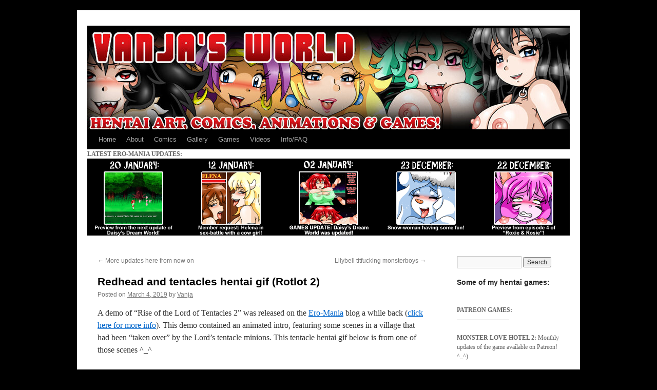

--- FILE ---
content_type: text/html; charset=UTF-8
request_url: https://vanjas-world.com/blog/hentai-games/redhead-and-tentacles-hentai-gif-rotlot-2/
body_size: 36774
content:
<!DOCTYPE html>
<html lang="en-US">
<head>
<meta charset="UTF-8" />
	
<title>Redhead and tentacles hentai gif (Rotlot 2) | Vanja&#039;s World	</title>
<link rel="profile" href="//gmpg.org/xfn/11" />
<link rel="stylesheet" type="text/css" media="all" href="//vanjas-world.com/blog/wp-content/themes/twentyten/style.css?ver=20190507" />
<link rel="pingback" href="//vanjas-world.com/blog/xmlrpc.php">
<link rel='dns-prefetch' href='//vjs.zencdn.net' />
<link rel='dns-prefetch' href='//s.w.org' />
<link rel="alternate" type="application/rss+xml" title="Vanja&#039;s World &raquo; Feed" href="//vanjas-world.com/blog/feed/" />
<link rel="alternate" type="application/rss+xml" title="Vanja&#039;s World &raquo; Comments Feed" href="//vanjas-world.com/blog/comments/feed/" />
		<script type="text/javascript">
			window._wpemojiSettings = {"baseUrl":"https:\/\/s.w.org\/images\/core\/emoji\/12.0.0-1\/72x72\/","ext":".png","svgUrl":"https:\/\/s.w.org\/images\/core\/emoji\/12.0.0-1\/svg\/","svgExt":".svg","source":{"concatemoji":"https:\/\/vanjas-world.com\/blog\/wp-includes\/js\/wp-emoji-release.min.js?ver=5.4.18"}};
			/*! This file is auto-generated */
			!function(e,a,t){var n,r,o,i=a.createElement("canvas"),p=i.getContext&&i.getContext("2d");function s(e,t){var a=String.fromCharCode;p.clearRect(0,0,i.width,i.height),p.fillText(a.apply(this,e),0,0);e=i.toDataURL();return p.clearRect(0,0,i.width,i.height),p.fillText(a.apply(this,t),0,0),e===i.toDataURL()}function c(e){var t=a.createElement("script");t.src=e,t.defer=t.type="text/javascript",a.getElementsByTagName("head")[0].appendChild(t)}for(o=Array("flag","emoji"),t.supports={everything:!0,everythingExceptFlag:!0},r=0;r<o.length;r++)t.supports[o[r]]=function(e){if(!p||!p.fillText)return!1;switch(p.textBaseline="top",p.font="600 32px Arial",e){case"flag":return s([127987,65039,8205,9895,65039],[127987,65039,8203,9895,65039])?!1:!s([55356,56826,55356,56819],[55356,56826,8203,55356,56819])&&!s([55356,57332,56128,56423,56128,56418,56128,56421,56128,56430,56128,56423,56128,56447],[55356,57332,8203,56128,56423,8203,56128,56418,8203,56128,56421,8203,56128,56430,8203,56128,56423,8203,56128,56447]);case"emoji":return!s([55357,56424,55356,57342,8205,55358,56605,8205,55357,56424,55356,57340],[55357,56424,55356,57342,8203,55358,56605,8203,55357,56424,55356,57340])}return!1}(o[r]),t.supports.everything=t.supports.everything&&t.supports[o[r]],"flag"!==o[r]&&(t.supports.everythingExceptFlag=t.supports.everythingExceptFlag&&t.supports[o[r]]);t.supports.everythingExceptFlag=t.supports.everythingExceptFlag&&!t.supports.flag,t.DOMReady=!1,t.readyCallback=function(){t.DOMReady=!0},t.supports.everything||(n=function(){t.readyCallback()},a.addEventListener?(a.addEventListener("DOMContentLoaded",n,!1),e.addEventListener("load",n,!1)):(e.attachEvent("onload",n),a.attachEvent("onreadystatechange",function(){"complete"===a.readyState&&t.readyCallback()})),(n=t.source||{}).concatemoji?c(n.concatemoji):n.wpemoji&&n.twemoji&&(c(n.twemoji),c(n.wpemoji)))}(window,document,window._wpemojiSettings);
		</script>
		<style type="text/css">
img.wp-smiley,
img.emoji {
	display: inline !important;
	border: none !important;
	box-shadow: none !important;
	height: 1em !important;
	width: 1em !important;
	margin: 0 .07em !important;
	vertical-align: -0.1em !important;
	background: none !important;
	padding: 0 !important;
}
</style>
	<link rel='stylesheet' id='wp-block-library-css'  href='//vanjas-world.com/blog/wp-includes/css/dist/block-library/style.min.css?ver=5.4.18' type='text/css' media='all' />
<link rel='stylesheet' id='wp-block-library-theme-css'  href='//vanjas-world.com/blog/wp-includes/css/dist/block-library/theme.min.css?ver=5.4.18' type='text/css' media='all' />
<link rel='stylesheet' id='videojs-plugin-css'  href='//vanjas-world.com/blog/wp-content/plugins/videojs-html5-video-player-for-wordpress/plugin-styles.css?ver=5.4.18' type='text/css' media='all' />
<link rel='stylesheet' id='videojs-css'  href='//vjs.zencdn.net/4.5/video-js.css?ver=5.4.18' type='text/css' media='all' />
<link rel='stylesheet' id='twentyten-block-style-css'  href='//vanjas-world.com/blog/wp-content/themes/twentyten/blocks.css?ver=20181218' type='text/css' media='all' />
<link rel='stylesheet' id='pagenavi-custom-css'  href='//vanjas-world.com/blog/wp-content/plugins/pagenavi-custom/pagenavi-css.css?ver=2.50' type='text/css' media='all' />
<script type='text/javascript' src='//vanjas-world.com/blog/wp-includes/js/jquery/jquery.js?ver=1.12.4-wp'></script>
<script type='text/javascript' src='//vanjas-world.com/blog/wp-includes/js/jquery/jquery-migrate.min.js?ver=1.4.1'></script>
<link rel='//api.w.org/' href='//vanjas-world.com/blog/wp-json/' />
<link rel="EditURI" type="application/rsd+xml" title="RSD" href="//vanjas-world.com/blog/xmlrpc.php?rsd" />
<link rel="wlwmanifest" type="application/wlwmanifest+xml" href="//vanjas-world.com/blog/wp-includes/wlwmanifest.xml" /> 
<link rel='prev' title='More updates here from now on' href='//vanjas-world.com/blog/random-stuff/more-updates-here-from-now-on/' />
<link rel='next' title='Lilybell titfucking monsterboys' href='//vanjas-world.com/blog/hentai-games/lilybell-titfucking-monsterboys/' />
<meta name="generator" content="WordPress 5.4.18" />
<link rel='shortlink' href='//vanjas-world.com/blog/?p=5353' />
<link rel="alternate" type="application/json+oembed" href="//vanjas-world.com/blog/wp-json/oembed/1.0/embed?url=https%3A%2F%2Fvanjas-world.com%2Fblog%2Fhentai-games%2Fredhead-and-tentacles-hentai-gif-rotlot-2%2F" />
<link rel="alternate" type="text/xml+oembed" href="//vanjas-world.com/blog/wp-json/oembed/1.0/embed?url=https%3A%2F%2Fvanjas-world.com%2Fblog%2Fhentai-games%2Fredhead-and-tentacles-hentai-gif-rotlot-2%2F&#038;format=xml" />
<link rel="canonical" href="https://vanjas-world.com/blog/hentai-games/redhead-and-tentacles-hentai-gif-rotlot-2/" />
		<script type="text/javascript">
			var _statcounter = _statcounter || [];
			_statcounter.push({"tags": {"author": "Vanja"}});
		</script>
		
	<style type='text/css'>
		.vjs-default-skin { color: #ccc }
		.vjs-default-skin .vjs-play-progress, .vjs-default-skin .vjs-volume-level { background-color: #dd3333 }
		.vjs-default-skin .vjs-control-bar, .vjs-default-skin .vjs-big-play-button { background: rgba(0,0,0,0.7) }
		.vjs-default-skin .vjs-slider { background: rgba(0,0,0,0.2333333333333333) }
	</style>
		
		<script type="text/javascript"> document.createElement("video");document.createElement("audio");document.createElement("track"); </script>
		<!-- <meta name="NextGEN" version="3.3.6" /> -->
<!-- Analytics by WP-Statistics v13.1.1 - //wp-statistics.com/ -->
<style type="text/css" id="custom-background-css">
body.custom-background { background-color: #000000; }
</style>
			<style type="text/css" id="wp-custom-css">
			

center
{
  background-color:black;
  
}



#site-title, #site-description {
display: none;
}

.metaslider .slides  {
    background-color: black;
}

		</style>
		
	
<link rel='stylesheet' id='metaslider-flex-slider-css'  href='https://vanjas-world.com/blog/wp-content/plugins/ml-slider/assets/sliders/flexslider/flexslider.css?ver=3.16.4' type='text/css' media='all' property='stylesheet' />
<link rel='stylesheet' id='metaslider-public-css'  href='https://vanjas-world.com/blog/wp-content/plugins/ml-slider/assets/metaslider/public.css?ver=3.16.4' type='text/css' media='all' property='stylesheet' />
<style id='metaslider-public-inline-css' type='text/css'>

        #metaslider_1324.flexslider .slides li {margin-right: 10px !important;}
</style>
<link rel='stylesheet' id='metaslider_bubble_theme_styles-css'  href='https://vanjas-world.com/blog/wp-content/plugins/ml-slider/themes/bubble/v1.0.0/style.css?ver=1.0.0' type='text/css' media='all' property='stylesheet' />
</head>

<body class="post-template-default single single-post postid-5353 single-format-standard custom-background">
<div id="wrapper" class="hfeed">
	<div id="header">
		<div id="masthead">
			<div id="branding" role="banner">
								<div id="site-title">
					<span>
						<a href="//vanjas-world.com/blog/" title="Vanja&#039;s World" rel="home">Vanja&#039;s World</a>
					</span>
				</div>
				<div id="site-description">Hentai games, comics, Rule 34, animations and more!</div>

							<a href="//vanjas-world.com/blog/" rel="home">
					<img src="//vanjas-world.com/blog/wp-content/uploads/2021/09/cropped-vanjas-world-header.jpg" width="940" height="198" alt="" />
								</div><!-- #branding -->

			<div id="access" role="navigation">
								<div class="skip-link screen-reader-text"><a href="#content" title="Skip to content">Skip to content</a></div>
				<div class="menu-header"><ul id="menu-meny2021" class="menu"><li id="menu-item-7368" class="menu-item menu-item-type-custom menu-item-object-custom menu-item-home menu-item-7368"><a href="//vanjas-world.com/blog/">Home</a></li>
<li id="menu-item-7362" class="menu-item menu-item-type-post_type menu-item-object-page menu-item-7362"><a href="//vanjas-world.com/blog/about-me/">About</a></li>
<li id="menu-item-7363" class="menu-item menu-item-type-post_type menu-item-object-page menu-item-7363"><a href="//vanjas-world.com/blog/comics/">Comics</a></li>
<li id="menu-item-7364" class="menu-item menu-item-type-post_type menu-item-object-page menu-item-7364"><a href="//vanjas-world.com/blog/gallery/">Gallery</a></li>
<li id="menu-item-7365" class="menu-item menu-item-type-post_type menu-item-object-page menu-item-7365"><a href="//vanjas-world.com/blog/games/">Games</a></li>
<li id="menu-item-7366" class="menu-item menu-item-type-post_type menu-item-object-page menu-item-7366"><a href="//vanjas-world.com/blog/video/">Videos</a></li>
<li id="menu-item-7367" class="menu-item menu-item-type-post_type menu-item-object-page menu-item-7367"><a href="//vanjas-world.com/blog/infofaq/">Info/FAQ</a></li>
</ul></div>			</div><!-- #access -->
		</div><!-- #masthead -->
	</div><!-- #header -->
	<B>LATEST ERO-MANIA UPDATES:</B>
	<div id="metaslider-id-1324" style="width: 100%;" class="ml-slider-3-16-4 metaslider metaslider-flex metaslider-1324 ml-slider ms-theme-bubble nav-hidden has-carousel-mode">
    <div id="metaslider_container_1324">
        <div id="metaslider_1324">
            <ul aria-live="polite" class="slides">
                <li style="display: none; width: 100%;" class="slide-8988 ms-image"><a href="//www.ero-mania.net/front.htm" target="_blank"><img src="//vanjas-world.com/blog/wp-content/uploads/2026/01/EROMANIABANNER-2026-02.png" height="150" width="180" alt="" class="slider-1324 slide-8988" title="EROMANIABANNER-2026-02" /></a></li>
                <li style="display: none; width: 100%;" class="slide-8985 ms-image"><a href="//www.ero-mania.net/front.htm" target="_blank"><img src="//vanjas-world.com/blog/wp-content/uploads/2026/01/EROMANIABANNER-2026-01.png" height="150" width="180" alt="" class="slider-1324 slide-8985" title="EROMANIABANNER-2026-01" /></a></li>
                <li style="display: none; width: 100%;" class="slide-8978 ms-image"><a href="//www.ero-mania.net/front.htm" target="_blank"><img src="//vanjas-world.com/blog/wp-content/uploads/2026/01/EROMANIABANNER-2026-gif01-daisy.gif" height="150" width="180" alt="" class="slider-1324 slide-8978" title="EROMANIABANNER-2026-gif01-daisy" /></a></li>
                <li style="display: none; width: 100%;" class="slide-8961 ms-image"><a href="//www.ero-mania.net/front.htm" target="_blank"><img src="//vanjas-world.com/blog/wp-content/uploads/2025/12/EROMANIABANNER-2025-38.png" height="150" width="180" alt="" class="slider-1324 slide-8961" title="EROMANIABANNER-2025-38" /></a></li>
                <li style="display: none; width: 100%;" class="slide-8959 ms-image"><a href="//www.ero-mania.net/front.htm" target="_blank"><img src="//vanjas-world.com/blog/wp-content/uploads/2025/12/EROMANIABANNER-2025-37.png" height="150" width="180" alt="" class="slider-1324 slide-8959" title="EROMANIABANNER-2025-37" /></a></li>
                <li style="display: none; width: 100%;" class="slide-8953 ms-image"><a href="//www.ero-mania.net/front.htm" target="_blank"><img src="//vanjas-world.com/blog/wp-content/uploads/2025/12/EROMANIABANNER-2025-36.png" height="150" width="180" alt="" class="slider-1324 slide-8953" title="EROMANIABANNER-2025-36" /></a></li>
                <li style="display: none; width: 100%;" class="slide-8944 ms-image"><a href="//www.ero-mania.net/front.htm" target="_blank"><img src="//vanjas-world.com/blog/wp-content/uploads/2025/12/EROMANIABANNER-2025-35.png" height="150" width="180" alt="" class="slider-1324 slide-8944" title="EROMANIABANNER-2025-35" /></a></li>
                <li style="display: none; width: 100%;" class="slide-8941 ms-image"><a href="//www.ero-mania.net/front.htm" target="_blank"><img src="//vanjas-world.com/blog/wp-content/uploads/2025/12/EROMANIABANNER-2025-34.png" height="150" width="180" alt="" class="slider-1324 slide-8941" title="EROMANIABANNER-2025-34" /></a></li>
                <li style="display: none; width: 100%;" class="slide-8939 ms-image"><a href="//www.ero-mania.net/front.htm" target="_blank"><img src="//vanjas-world.com/blog/wp-content/uploads/2025/11/EROMANIABANNER-2025-33.png" height="150" width="180" alt="" class="slider-1324 slide-8939" title="EROMANIABANNER-2025-33" /></a></li>
                <li style="display: none; width: 100%;" class="slide-8937 ms-image"><a href="//www.ero-mania.net/front.htm" target="_blank"><img src="//vanjas-world.com/blog/wp-content/uploads/2025/11/EROMANIABANNER-2025-32.png" height="150" width="180" alt="" class="slider-1324 slide-8937" title="EROMANIABANNER-2025-32" /></a></li>
                <li style="display: none; width: 100%;" class="slide-8935 ms-image"><a href="//www.ero-mania.net/front.htm" target="_blank"><img src="//vanjas-world.com/blog/wp-content/uploads/2025/11/EROMANIABANNER-2025-31.png" height="150" width="180" alt="" class="slider-1324 slide-8935" title="EROMANIABANNER-2025-31" /></a></li>
                <li style="display: none; width: 100%;" class="slide-8924 ms-image"><a href="//www.ero-mania.net/front.htm" target="_blank"><img src="//vanjas-world.com/blog/wp-content/uploads/2025/10/EROMANIABANNER-2025-gif07-rr.gif" height="150" width="180" alt="" class="slider-1324 slide-8924" title="EROMANIABANNER-2025-gif07-rr" /></a></li>
                <li style="display: none; width: 100%;" class="slide-8916 ms-image"><a href="//www.ero-mania.net/front.htm" target="_blank"><img src="//vanjas-world.com/blog/wp-content/uploads/2025/09/EROMANIABANNER-2025-30.png" height="150" width="180" alt="" class="slider-1324 slide-8916" title="EROMANIABANNER-2025-30" /></a></li>
                <li style="display: none; width: 100%;" class="slide-8904 ms-image"><a href="//www.ero-mania.net/front.htm" target="_blank"><img src="//vanjas-world.com/blog/wp-content/uploads/2025/09/EROMANIABANNER-2025-gif06-daisy.gif" height="150" width="180" alt="" class="slider-1324 slide-8904" title="EROMANIABANNER-2025-gif06-daisy" /></a></li>
                <li style="display: none; width: 100%;" class="slide-8902 ms-image"><a href="//www.ero-mania.net/front.htm" target="_blank"><img src="//vanjas-world.com/blog/wp-content/uploads/2025/09/EROMANIABANNER-2025-29.png" height="150" width="180" alt="" class="slider-1324 slide-8902" title="EROMANIABANNER-2025-29" /></a></li>
            </ul>
        </div>
        
    </div>
</div>	<div id="main">
		

		


		<div id="container">
			<div id="content" role="main">

			

				<div id="nav-above" class="navigation">
					<div class="nav-previous"><a href="//vanjas-world.com/blog/random-stuff/more-updates-here-from-now-on/" rel="prev"><span class="meta-nav">&larr;</span> More updates here from now on</a></div>
					<div class="nav-next"><a href="//vanjas-world.com/blog/hentai-games/lilybell-titfucking-monsterboys/" rel="next">Lilybell titfucking monsterboys <span class="meta-nav">&rarr;</span></a></div>
				</div><!-- #nav-above -->

				<div id="post-5353" class="post-5353 post type-post status-publish format-standard hentry category-hentai-gallery category-hentai-games tag-ahegao tag-animated-hentai-gif tag-hentai-game tag-hentai-gif tag-redhead tag-rise-of-the-lord-of-tentacles-2 tag-rotlot-2 tag-rotlot2 tag-tentacle-hentai-gif tag-tentacle-paizuri tag-titfuck tag-titjob tag-vaginal">
					<h1 class="entry-title">Redhead and tentacles hentai gif (Rotlot 2)</h1>

					<div class="entry-meta">
						<span class="meta-prep meta-prep-author">Posted on</span> <a href="//vanjas-world.com/blog/hentai-games/redhead-and-tentacles-hentai-gif-rotlot-2/" title="12:31 am" rel="bookmark"><span class="entry-date">March 4, 2019</span></a> <span class="meta-sep">by</span> <span class="author vcard"><a class="url fn n" href="//vanjas-world.com/blog/author/Vanja/" title="View all posts by Vanja">Vanja</a></span>					</div><!-- .entry-meta -->

					<div class="entry-content">
						<p>A demo of &#8220;Rise of the Lord of Tentacles 2&#8221; was released on the <a href="//www.ero-mania.net" target="_blank">Ero-Mania</a> blog a while back (<a href="//vanjas-world.com/blog/hentai-games/demo-of-rotlot-2-released-on-ero-mania-_/">click here for more info</a>). This demo contained an animated intro, featuring some scenes in a village that had been &#8220;taken over&#8221; by the Lord&#8217;s tentacle minions. This tentacle hentai gif below is from one of those scenes ^_^</p>
<p>This animation was also added to the &#8220;<a href="//vanjas-world.com/blog/gallery/animated-gifs/">Animated Gifs</a>&#8221; section.</p>
<p><a href="//vanjas-world.com/blog/wp-content/uploads/2019/03/redhead-and-tentacles-hentai-gif-rotlot-2.gif"><img class="alignnone wp-image-5354" src="//vanjas-world.com/blog/wp-content/uploads/2019/03/redhead-and-tentacles-hentai-gif-rotlot-2.gif" alt="Redhead and tentacles hentai gif (Rotlot 2)" width="540" height="712" /></a></p>
											</div><!-- .entry-content -->

		
						<div class="entry-utility">
							This entry was posted in <a href="//vanjas-world.com/blog/category/hentai-gallery/" rel="category tag">Hentai Gallery</a>, <a href="//vanjas-world.com/blog/category/hentai-games/" rel="category tag">Hentai Games</a> and tagged <a href="//vanjas-world.com/blog/tag/ahegao/" rel="tag">ahegao</a>, <a href="//vanjas-world.com/blog/tag/animated-hentai-gif/" rel="tag">animated hentai gif</a>, <a href="//vanjas-world.com/blog/tag/hentai-game/" rel="tag">hentai game</a>, <a href="//vanjas-world.com/blog/tag/hentai-gif/" rel="tag">hentai gif</a>, <a href="//vanjas-world.com/blog/tag/redhead/" rel="tag">redhead</a>, <a href="//vanjas-world.com/blog/tag/rise-of-the-lord-of-tentacles-2/" rel="tag">rise of the lord of tentacles 2</a>, <a href="//vanjas-world.com/blog/tag/rotlot-2/" rel="tag">rotlot 2</a>, <a href="//vanjas-world.com/blog/tag/rotlot2/" rel="tag">rotlot2</a>, <a href="//vanjas-world.com/blog/tag/tentacle-hentai-gif/" rel="tag">tentacle hentai gif</a>, <a href="//vanjas-world.com/blog/tag/tentacle-paizuri/" rel="tag">tentacle paizuri</a>, <a href="//vanjas-world.com/blog/tag/titfuck/" rel="tag">titfuck</a>, <a href="//vanjas-world.com/blog/tag/titjob/" rel="tag">titjob</a>, <a href="//vanjas-world.com/blog/tag/vaginal/" rel="tag">vaginal</a>. Bookmark the <a href="//vanjas-world.com/blog/hentai-games/redhead-and-tentacles-hentai-gif-rotlot-2/" title="Permalink to Redhead and tentacles hentai gif (Rotlot 2)" rel="bookmark">permalink</a>.													</div><!-- .entry-utility -->
					</div><!-- #post-5353 -->

					<div id="nav-below" class="navigation">
						<div class="nav-previous"><a href="//vanjas-world.com/blog/random-stuff/more-updates-here-from-now-on/" rel="prev"><span class="meta-nav">&larr;</span> More updates here from now on</a></div>
						<div class="nav-next"><a href="//vanjas-world.com/blog/hentai-games/lilybell-titfucking-monsterboys/" rel="next">Lilybell titfucking monsterboys <span class="meta-nav">&rarr;</span></a></div>
					</div><!-- #nav-below -->

					
			<div id="comments">




</div><!-- #comments -->

					</br>
<center><!-- JuicyAds v3.0 -->
<script type="text/javascript" data-cfasync="false" async src="//adserver.juicyads.com/js/jads.js"></script>
<ins id="750610" data-width="468" data-height="60"></ins>
<script type="text/javascript" data-cfasync="false" async>(adsbyjuicy = window.adsbyjuicy || []).push({'adzone':750610});</script>
<!--JuicyAds END--></center>
</br> 

			</div><!-- #content -->
		</div><!-- #container -->




		<div id="primary" class="widget-area" role="complementary">
			<ul class="xoxo">

<li id="search-2" class="widget-container widget_search"><form role="search" method="get" id="searchform" class="searchform" action="//vanjas-world.com/blog/">
				<div>
					<label class="screen-reader-text" for="s">Search for:</label>
					<input type="text" value="" name="s" id="s" />
					<input type="submit" id="searchsubmit" value="Search" />
				</div>
			</form></li><li id="text-11" class="widget-container widget_text"><h3 class="widget-title">Some of my hentai games:</h3>			<div class="textwidget"><p>&nbsp;</p>
<p><strong>PATREON GAMES:</strong><br />
<strong>&#8212;&#8212;&#8212;&#8212;&#8212;&#8212;&#8212;&#8212;&#8211;</strong></p>
<p><strong>MONSTER LOVE HOTEL 2:</strong> Monthly updates of the game available on Patreon! ^_^)</p>
<p><a href="//www.patreon.com/wildsidecomix" target="_blank" rel="noopener noreferrer"><img class="alignnone wp-image-6611 size-full" src="//vanjas-world.com/blog/wp-content/uploads/2020/03/vwMLH2-MENUSCREEN.jpg" alt="monster love hotel 2" width="190" height="106" /></a></p>
<p><strong>MONSTER LOVE HOTEL:</strong> This game has now been completed! ^_^)</p>
<p><a href="//www.patreon.com/wildsidecomix" target="_blank" rel="noopener noreferrer"><img class="alignnone wp-image-3203 size-full" src="//vanjas-world.com/blog/wp-content/uploads/2015/08/MLH-vwprev.jpg" alt="monster love hotel" width="190" height="143" /></a></p>
<p><strong>THE SECRET OF ZOMBOLIA:</strong> The first updates of this game is available on Patreon! ^_^)</p>
<p><a href="//zombolia.com" target="_blank" rel="noopener noreferrer"><img class="alignnone wp-image-8723 size-full" src="//vanjas-world.com/blog/wp-content/uploads/2024/12/vw-zombolia.jpg" alt="" width="190" height="107" /></a></p>
<p><strong>FINDING HIM:</strong> Progress reports and updates of the game is currently being published on Patreon and the official website for the game! ^_^)</p>
<p><a href="//www.patreon.com/wildsidecomix" target="_blank" rel="noopener noreferrer"><img class="alignnone wp-image-4682 size-full" src="//vanjas-world.com/blog/wp-content/uploads/2018/08/vwfindinghim-screenshot01-menuscreen.gif" alt="finding him game" width="190" height="107" /></a></p>
<p><strong>ERO-MANIA GAMES:</strong><br />
&#8212;&#8212;&#8212;&#8212;&#8212;&#8212;&#8212;&#8212;&#8211;</p>
<p><strong>Latest Releases:</strong></p>
<p><a href="//vanjas-world.com/blog/games/hentai-world-game-series/space-explorer-bekki/"><img class="alignnone wp-image-8543 size-full" src="//vanjas-world.com/blog/wp-content/uploads/2024/03/VW-EM-SPACE-EXPLORER-BEKKI.jpg" alt="" width="190" height="107" /></a></p>
<p><a href="//vanjas-world.com/blog/hentai-games/tales-of-eilahni-episode-3/"><img class="alignnone wp-image-8209 size-full" src="//vanjas-world.com/blog/wp-content/uploads/2023/08/vwTALES-OF-EILAHNI-EPISODE-3.jpg" alt="" width="190" height="143" /></a></p>
<p><a href="//vanjas-world.com/blog/games/hentai-world-game-series/roxie-rosie/"><img class="alignnone wp-image-8158 size-full" src="//vanjas-world.com/blog/wp-content/uploads/2023/06/vwroxie-rosie-season1-copy.jpg" alt="" width="190" height="107" /></a></p>
<p><a href="//vanjas-world.com/blog/hentai-games/snowboard-girl-barbegazi-mountain/"><img class="alignnone wp-image-8006 size-full" src="//vanjas-world.com/blog/wp-content/uploads/2023/02/vw-snowboard-girl-barbegazi-mountain.jpg" alt="" width="190" height="107" /></a></p>
<p><a href="//vanjas-world.com/blog/hentai-games/milf-beach/"><img class="alignnone wp-image-7839 size-full" src="//vanjas-world.com/blog/wp-content/uploads/2022/09/vw-MILF-BEACH.jpg" alt="" width="190" height="107" /></a></p>
<p><a href="//vanjas-world.com/blog/games/hentai-world-game-series/erwans-escapades/"><img class="alignnone wp-image-7727 size-full" src="//vanjas-world.com/blog/wp-content/uploads/2022/07/ERO-PREVerwans-escapades-menu.jpg" alt="" width="190" height="143" /></a></p>
<p><a href="//vanjas-world.com/blog/games/hentai-world-game-series/vanjas-worlds/"><img class="alignnone wp-image-7633 size-full" src="//vanjas-world.com/blog/wp-content/uploads/2022/04/VWvanjas-worlds-menu.jpg" alt="" width="190" height="107" /></a></p>
<p><a href="//vanjas-world.com/blog/hentai-games/tales-of-eilahni-episode-2/"><img class="alignnone wp-image-7607 size-full" src="//vanjas-world.com/blog/wp-content/uploads/2022/04/vwTALES-OF-EILAHNI-EPISODE-2-small.jpg" alt="" width="190" height="143" /></a></p>
<p><a href="//vanjas-world.com/blog/hentai-games/tales-of-eilahni-episode-1/"><img class="alignnone wp-image-7548 size-full" src="//vanjas-world.com/blog/wp-content/uploads/2022/02/vw-TALES-OF-EILAHNI-EPISODE-1-small.jpg" alt="tales of eilahni episode 1 hentai game" width="190" height="143" /></a></p>
<p><a href="//vanjas-world.com/blog/hentai-games/mrs-claus-reina-freezys-maze/"><img class="alignnone wp-image-7500" src="//vanjas-world.com/blog/wp-content/uploads/2021/12/vwMRSCLAUSREINA-FREEZYS-MAZE-small.jpg" alt="Mrs. Claus &amp; Reina: Freezy's Maze" width="190" height="107" /></a></p>
<p><a href="//vanjas-world.com/blog/games/hentai-world-game-series/velna-the-sperm-demoness/"><img class="alignnone wp-image-7442 size-full" src="//vanjas-world.com/blog/wp-content/uploads/2021/10/vw-velna-the-sperm-demoness.jpg" alt="velna the sperm demoness" width="190" height="107" /></a></p>
<p><a href="//vanjas-world.com/blog/hentai-games/beach-planet-hentai-game/"><img class="alignnone wp-image-7174 size-full" src="//vanjas-world.com/blog/wp-content/uploads/2021/08/VWbeachplanet-menuscreen-small.jpg" alt="beach planet queen's contest" width="190" height="143" /></a></p>
<p><a href="//vanjas-world.com/blog/games/hentai-world-game-series/daisys-dream-world/"><img class="alignnone wp-image-7143" src="//vanjas-world.com/blog/wp-content/uploads/2021/08/DAISYS-DREAM-WORLD-300x169.jpg" alt="daisy's dream world" width="190" height="107" /></a></p>
<p><a href="//vanjas-world.com/blog/games/hentai-world-game-series/mrs-claus-reina-dream-gift-testing/"><img class="alignnone wp-image-6938" src="//vanjas-world.com/blog/wp-content/uploads/2020/12/mrs-claus-reina-dream-gift-testing-300x169.jpg" alt="mrs claus &amp; reina" width="190" height="107" /></a></p>
<p><a href="//vanjas-world.com/blog/hentai-games/boobie-spell-hentai-game/"><img class="alignnone wp-image-6887 size-full" src="//vanjas-world.com/blog/wp-content/uploads/2020/10/vwBOOBIE-SPELL-MENU.jpg" alt="boobie spell" width="190" height="143" /></a></p>
<p><a href="//vanjas-world.com/blog/hentai-games/surfer-girl-3-loyal-members-game/"><img class="alignnone" src="//vanjas-world.com/blog/wp-content/uploads/2020/09/vwSURFER-GIRL-3-hgame.jpg" alt="surfer girl 3" width="190" height="143" /></a></p>
<p><a href="//vanjas-world.com/blog/games/hentai-world-game-series/kamila-lucinda/"><img class="alignnone wp-image-6801 size-full" src="//vanjas-world.com/blog/wp-content/uploads/2020/07/vwERO-MANIA-WORLD-MENU-KAMILA-LUCINDA.jpg" alt="kamila &amp; lucinda" width="190" height="107" /></a></p>
<p><a href="//vanjas-world.com/blog/games/hentai-world-game-series/empress-mei/"><img class="alignnone wp-image-6800 size-full" src="//vanjas-world.com/blog/wp-content/uploads/2020/07/vwERO-MANIA-WORLD-MENU-EMPRESS-MEI.jpg" alt="empress mei" width="190" height="107" /></a></p>
<p><a href="//vanjas-world.com/blog/games/hentai-world-game-series/medusas-slaves/"><img class="alignnone wp-image-6799 size-full" src="//vanjas-world.com/blog/wp-content/uploads/2020/07/vwERO-MANIA-WORLD-MENU-MEDUSAS-SLAVES.jpg" alt="medusa's slaves" width="190" height="107" /></a></p>
<p><a href="//vanjas-world.com/blog/games/hentai-world-game-series/goldas-escapades/"><img class="alignnone wp-image-6798 size-full" src="//vanjas-world.com/blog/wp-content/uploads/2020/07/vw-ERO-MANIA-WORLD-MENU-GOLDAS-ESCAPADES.jpg" alt="golda's escapades" width="190" height="143" /></a></p>
<p><strong>WITCHCRAFT GAMES:</strong></p>
<p><a href="//vanjas-world.com/blog/games/witchcraft-4-animated-battle-sex-hentai-game/" target="_blank" rel="noopener noreferrer"><img class="alignnone wp-image-4844 size-full" src="//vanjas-world.com/blog/wp-content/uploads/2019/02/vwwitchcraft4menu.jpg" alt="witchcraft 4" width="190" height="143" /></a></p>
<p><a href="//vanjas-world.com/blog/games/witchcraft-3-animated-battle-sex-hentai-game/"><img class="alignnone wp-image-3560 size-full" src="//vanjas-world.com/blog/wp-content/uploads/2016/04/vwWitchcraft3hentaigame.jpg" alt="witchcraft 3" width="190" height="143" /></a></p>
<p><a href="//vanjas-world.com/blog/games/"><strong>CLICK HERE TO SEE ALL HENTAI GAMES!</strong></a></p>
</div>
		</li><li id="text-10" class="widget-container widget_text"><h3 class="widget-title">Links:</h3>			<div class="textwidget"><div class="textwidget">
<p><a href="//crimsonwolf64.deviantart.com/" target="_blank" rel="noopener noreferrer"><b>Crimsonwolf</b></a><br />
<a href="//www.sefuart.net/" target="_blank" rel="noopener noreferrer"><b>Sefuart</b></a><br />
<a href="//www.tempysart.com/" target="_blank" rel="noopener noreferrer"><b>Tempy&#8217;s Art</b></a><br />
<a href="//www.tomte.org/" target="_blank" rel="noopener noreferrer"><b>Tomte&#8217;s Horror Art</b></a></p>
</div>
<p><center></center></p>
</div>
		</li><li id="text-12" class="widget-container widget_text">			<div class="textwidget"><p>Several projects (comics, games, both adult and non-adult) that my fiancé and I are working on, or friends of mine are working on ^_^</p>
<p><b>Wildside Comix</b></p>
<p><a href="//www.wildsidecomix.com" target="_blank" rel="noopener noreferrer"><img class="alignnone wp-image-7274 size-full" src="//vanjas-world.com/blog/wp-content/uploads/2021/09/banner160x600wsc.gif" alt="wildside comix" width="160" height="600" /></a></p>
<p><b>Adult games by Tempy:</b></p>
<p><a href="//www.patreon.com/Tempy" target="_blank" rel="noopener noreferrer"><img class="alignnone wp-image-7275 size-full" src="//vanjas-world.com/blog/wp-content/uploads/2021/09/AnimAdvert2-2.gif" alt="tempy patreon" width="160" height="600" /></a></p>
<p><b>Dunmakia Kingdom by Crimsonwolf:</b></p>
<p><a href="//store.steampowered.com/app/1182890/Dunmakia_Kingdom/" target="_blank" rel="noopener noreferrer"><img class="alignnone wp-image-8606 size-full" src="//vanjas-world.com/blog/wp-content/uploads/2024/04/nwdunmkikingdom.png" alt="" width="157" height="575" /></a></p>
<p><b>Horror Ghouls</b></p>
<p>Horror movie reviews</p>
<p><a href="//horrorghouls.com" target="_blank" rel="noopener noreferrer"><img class="alignnone wp-image-7273 size-full" src="//vanjas-world.com/blog/wp-content/uploads/2021/09/horrorghouls-banner-small.jpg" alt="horror ghouls" width="190" height="264" /></a></p>
<p><b>Wildside Comix Teepublic</b></p>
<p><a href="//www.teepublic.com/user/wildsidecomix" target="_blank" rel="noopener noreferrer"><img class="alignnone wp-image-7272 size-full" src="//vanjas-world.com/blog/wp-content/uploads/2021/09/wildsidecomix-teepublic-tshirts.jpg" alt="wildside comix teepublic" width="190" height="770" /></a></p>
</div>
		</li><li id="custom_html-2" class="widget_text widget-container widget_custom_html"><div class="textwidget custom-html-widget">
	<!-- JuicyAds v3.1 -->
<script type="text/javascript" data-cfasync="false" async src="//poweredby.jads.co/js/jads.js"></script>
<ins id="306950" data-width="160" data-height="600"></ins>
<script type="text/javascript" data-cfasync="false" async>(adsbyjuicy = window.adsbyjuicy || []).push({'adzone':306950});</script>
<!--JuicyAds END-->
	
	<br>
	
<!-- JuicyAds v3.1 -->
<script type="text/javascript" data-cfasync="false" async src="//poweredby.jads.co/js/jads.js"></script>
<ins id="306953" data-width="160" data-height="600"></ins>
<script type="text/javascript" data-cfasync="false" async>(adsbyjuicy = window.adsbyjuicy || []).push({'adzone':306953});</script>
<!--JuicyAds END-->

<br>
	
	<!-- JuicyAds v3.1 -->
<script type="text/javascript" data-cfasync="false" async src="//poweredby.jads.co/js/jads.js"></script>
<ins id="306956" data-width="160" data-height="600"></ins>
<script type="text/javascript" data-cfasync="false" async>(adsbyjuicy = window.adsbyjuicy || []).push({'adzone':306956});</script>
<!--JuicyAds END-->
	
	<br>
	
	<!-- JuicyAds v3.1 -->
<script type="text/javascript" data-cfasync="false" async src="//poweredby.jads.co/js/jads.js"></script>
<ins id="306963" data-width="160" data-height="600"></ins>
<script type="text/javascript" data-cfasync="false" async>(adsbyjuicy = window.adsbyjuicy || []).push({'adzone':306963});</script>
<!--JuicyAds END-->

</div></li>			</ul>
		</div><!-- #primary .widget-area -->

	</div><!-- #main -->

	<div id="footer" role="contentinfo">
		<div id="colophon">



			<div id="site-info">
				<a href="//vanjas-world.com/blog/" title="Vanja&#039;s World" rel="home">
					Vanja&#039;s World				</a>
							</div><!-- #site-info -->

			<div id="site-generator">
								<a href="//wordpress.org/" class="imprint" title="Semantic Personal Publishing Platform">
					Proudly powered by WordPress.				</a>
			</div><!-- #site-generator -->

		</div><!-- #colophon -->
	</div><!-- #footer -->

</div><!-- #wrapper -->

<center><!-- JuicyAds v3.1 -->
<script type="text/javascript" data-cfasync="false" async src="//poweredby.jads.co/js/jads.js"></script>
<ins id="307468" data-width="728" data-height="90"></ins>
<script type="text/javascript" data-cfasync="false" async>(adsbyjuicy = window.adsbyjuicy || []).push({'adzone':307468});</script>
<!--JuicyAds END--></center><br>

<!-- ngg_resource_manager_marker --><script type='text/javascript' src='https://vanjas-world.com/blog/wp-includes/js/comment-reply.min.js?ver=5.4.18'></script>
<script type='text/javascript' src='https://vanjas-world.com/blog/wp-includes/js/wp-embed.min.js?ver=5.4.18'></script>
<script type='text/javascript' src='https://vanjas-world.com/blog/wp-content/plugins/ml-slider/assets/sliders/flexslider/jquery.flexslider.min.js?ver=3.16.4'></script>
<script type='text/javascript'>
var metaslider_1324 = function($) {$('#metaslider_1324').addClass('flexslider');
            $('#metaslider_1324').flexslider({ 
                slideshowSpeed:3000,
                animation:'slide',
                controlNav:false,
                directionNav:true,
                pauseOnHover:true,
                direction:'horizontal',
                reverse:false,
                animationSpeed:600,
                prevText:"&lt;",
                nextText:"&gt;",
                fadeFirstSlide:false,
                easing:"linear",
                slideshow:false,
                itemWidth:180,
                minItems:1,
                itemMargin:10
            });
            $(document).trigger('metaslider/initialized', '#metaslider_1324');
        };
        var timer_metaslider_1324 = function() {
            var slider = !window.jQuery ? window.setTimeout(timer_metaslider_1324, 100) : !jQuery.isReady ? window.setTimeout(timer_metaslider_1324, 1) : metaslider_1324(window.jQuery);
        };
        timer_metaslider_1324();
</script>
<script type='text/javascript' src='https://vanjas-world.com/blog/wp-content/plugins/ml-slider/themes/bubble/v1.0.0/script.js?ver=1.0.0'></script>
<script type='text/javascript' src='https://vanjas-world.com/blog/wp-content/plugins/ml-slider/assets/easing/jQuery.easing.min.js?ver=3.16.4'></script>
		<!-- Start of StatCounter Code -->
		<script>
			<!--
			var sc_project=12613530;
			var sc_security="81630366";
			      var sc_invisible=1;
			var scJsHost = (("https:" == document.location.protocol) ?
				"//secure." : "//www.");
			//-->
					</script>
		
<script type="text/javascript"
				src="//secure.statcounter.com/counter/counter.js"
				async></script>		<noscript><div class="statcounter"><a title="web analytics" href="//statcounter.com/"><img class="statcounter" src="//c.statcounter.com/12613530/0/81630366/1/" alt="web analytics" /></a></div></noscript>
		<!-- End of StatCounter Code -->
		</body>
</html>


--- FILE ---
content_type: text/css
request_url: https://vanjas-world.com/blog/wp-content/plugins/ml-slider/themes/bubble/v1.0.0/style.css?ver=1.0.0
body_size: 9661
content:
.ms-bubble{padding-bottom:40px;opacity:0;transition:opacity .3s}.ms-bubble.ms-loaded{opacity:1}.metaslider.ms-theme-bubble *,.metaslider.ms-theme-bubble *::before,.metaslider.ms-theme-bubble *::after{box-sizing:border-box}.metaslider.ms-theme-bubble .flexslider{margin-bottom:0}.metaslider.ms-theme-bubble .flexslider ol.flex-control-nav:not(.flex-control-thumbs),.metaslider.ms-theme-bubble ul.rslides_tabs,.metaslider.ms-theme-bubble div.slider-wrapper .nivo-controlNav:not(.nivo-thumbs-enabled){display:flex;flex-wrap:wrap;justify-content:center;position:absolute;bottom:30px;background:transparent;justify-content:center;line-height:1.2;margin:0;padding:0 !important;z-index:8;transition:top .2s}.ms-is-small.metaslider.ms-theme-bubble .flexslider ol.flex-control-nav:not(.flex-control-thumbs),.ms-is-small.metaslider.ms-theme-bubble ul.rslides_tabs,.ms-is-small.metaslider.ms-theme-bubble div.slider-wrapper .nivo-controlNav:not(.nivo-thumbs-enabled){width:100%;left:0;right:0;bottom:20px}.metaslider.ms-theme-bubble .coin-slider .cs-buttons{display:flex;flex-wrap:wrap;justify-content:center;position:absolute;bottom:60px;background:transparent;justify-content:center;line-height:15px;margin:0;padding:0 !important;z-index:8;transition:top .2s;left:auto !important;width:100%;margin-left:0 !important}.metaslider.ms-theme-bubble .flexslider ol.flex-control-nav:not(.flex-control-thumbs) li a,.metaslider.ms-theme-bubble ul.rslides_tabs li a,.metaslider.ms-theme-bubble div.slider-wrapper .nivo-controlNav:not(.nivo-thumbs-enabled) a,.metaslider.ms-theme-bubble .coin-slider .cs-buttons a{display:flex;justify-content:center;align-items:center;height:31px;width:31px;border-radius:31px;background:rgba(255,255,255,.95);color:rgba(74,74,74,.80);border:4px solid rgba(255,255,255,.95);box-shadow:none !important;cursor:pointer;margin:0 5px;text-decoration:none;text-indent:0;transition:all .2s ease-in-out;padding:0;font-size:14px}.metaslider.ms-theme-bubble .flexslider ol.flex-control-nav:not(.flex-control-thumbs) li:last-child a,.metaslider.ms-theme-bubble ul.rslides_tabs li:last-child a,.metaslider.ms-theme-bubble div.slider-wrapper div.nivo-controlNav:not(.nivo-thumbs-enabled) a:last-child,.metaslider.ms-theme-bubble .coin-slider .cs-buttons a:last-child{margin-right:0}.metaslider.ms-theme-bubble .flexslider ol.flex-control-nav li a.flex-active,.metaslider.ms-theme-bubble .flexslider ol.flex-control-nav:not(.flex-control-thumbs) li a:hover,.metaslider.ms-theme-bubble ul.rslides_tabs li.rslides_here a,.metaslider.ms-theme-bubble ul.rslides_tabs li a:hover,.metaslider.ms-theme-bubble div.slider-wrapper div.nivo-controlNav:not(.nivo-thumbs-enabled) a.active,.metaslider.ms-theme-bubble .slider-wrapper .nivo-controlNav:not(.nivo-thumbs-enabled) a:hover,.metaslider.ms-theme-bubble .coin-slider .cs-buttons a.cs-active,.metaslider.ms-theme-bubble .coin-slider .cs-buttons a:hover{background:transparent;color:rgba(255,255,255,.95)}.metaslider.ms-theme-bubble .flexslider ol.flex-control-nav li a.flex-active::after,.metaslider.ms-theme-bubble .flexslider ol.flex-control-nav:not(.flex-control-thumbs) li a:hover::after,.metaslider.ms-theme-bubble ul.rslides_tabs li.rslides_here a::after,.metaslider.ms-theme-bubble ul.rslides_tabs li a:hover::after,.metaslider.ms-theme-bubble div.slider-wrapper div.nivo-controlNav:not(.nivo-thumbs-enabled) a.active::after,.metaslider.ms-theme-bubble .slider-wrapper .nivo-controlNav:not(.nivo-thumbs-enabled) a:hover::after,.metaslider.ms-theme-bubble .coin-slider .cs-buttons a.cs-active::after,.metaslider.ms-theme-bubble .coin-slider .cs-buttons a:hover::after{opacity:1}.metaslider.ms-theme-bubble .flexslider ul.flex-direction-nav li a,.metaslider.ms-theme-bubble a.rslides_nav,.metaslider.ms-theme-bubble div.nivoSlider div.nivo-directionNav a,.metaslider.ms-theme-bubble .coin-slider .coin-slider div a{background:0;box-shadow:none;width:70px;height:70px;color:black;opacity:0;overflow:hidden;transition:all .2s ease-in-out;margin-top:0;top:50%;transform:translateY(-50%);background:rgba(255,255,255,0.9);border-radius:50%}.ms-is-small.metaslider.ms-theme-bubble .flexslider ul.flex-direction-nav li a,.ms-is-small.metaslider.ms-theme-bubble a.rslides_nav,.ms-is-small.metaslider.ms-theme-bubble div.nivoSlider div.nivo-directionNav a,.ms-is-small.metaslider.ms-theme-bubble .coin-slider .coin-slider div a{width:40px;height:40px}.metaslider.ms-theme-bubble .flexslider ul.flex-direction-nav li a::before,.metaslider.ms-theme-bubble a.rslides_nav::before,.metaslider.ms-theme-bubble div.nivoSlider div.nivo-directionNav a::before,.metaslider.ms-theme-bubble .coin-slider .coin-slider div a::before{content:'' !important;width:23px;height:23px;position:absolute;display:block;background-size:100%;left:50%;top:50%;transform:translate(-50%,-50%)}.metaslider.ms-theme-bubble .flexslider ul.flex-direction-nav li a.flex-prev,.metaslider.ms-theme-bubble .rslides_nav.prev,.metaslider.ms-theme-bubble div.nivoSlider div.nivo-directionNav a.nivo-prevNav,.metaslider.ms-theme-bubble .coin-slider .coin-slider div a.cs-prev{left:2% !important}.metaslider.ms-theme-bubble .flexslider ul.flex-direction-nav li a.flex-prev:before,.metaslider.ms-theme-bubble .rslides_nav.prev:before,.metaslider.ms-theme-bubble div.nivoSlider div.nivo-directionNav a.nivo-prevNav:before,.metaslider.ms-theme-bubble .coin-slider .coin-slider div a.cs-prev:before{background:url("images/arrow-left.png") no-repeat center center}.metaslider.ms-theme-bubble .flexslider ul.flex-direction-nav li a.flex-next,.metaslider.ms-theme-bubble .rslides_nav.next,.metaslider.ms-theme-bubble div.nivoSlider div.nivo-directionNav a.nivo-nextNav,.metaslider.ms-theme-bubble .coin-slider .coin-slider div a.cs-next{right:2% !important}.metaslider.ms-theme-bubble .flexslider ul.flex-direction-nav li a.flex-next:before,.metaslider.ms-theme-bubble .rslides_nav.next:before,.metaslider.ms-theme-bubble div.nivoSlider div.nivo-directionNav a.nivo-nextNav:before,.metaslider.ms-theme-bubble .coin-slider .coin-slider div a.cs-next:before{background:url("images/arrow-right.png") no-repeat center center}.metaslider.ms-theme-bubble .flexslider:hover ul.flex-direction-nav li a,.metaslider.ms-theme-bubble .flexslider:focus-within ul.flex-direction-nav li a,.metaslider.ms-theme-bubble:hover a.rslides_nav,.metaslider.ms-theme-bubble div.nivoSlider:hover div.nivo-directionNav a,.metaslider.ms-theme-bubble .coin-slider:hover .coin-slider div a{opacity:1 !important}.metaslider.ms-theme-bubble .flexslider:hover ul.flex-direction-nav li a:hover,.metaslider.ms-theme-bubble .flexslider:focus-within ul.flex-direction-nav li a:hover,.metaslider.ms-theme-bubble:hover a.rslides_nav:hover,.metaslider.ms-theme-bubble div.nivoSlider:hover div.nivo-directionNav a:hover,.metaslider.ms-theme-bubble .coin-slider:hover .coin-slider div a:hover{color:black;opacity:1 !important}.metaslider.ms-theme-bubble .coin-slider .coin-slider div{display:block !important}.metaslider.ms-theme-bubble .flexslider ul.slides .caption-wrap,.metaslider.ms-theme-bubble .rslides .caption-wrap,.metaslider.ms-theme-bubble div.nivoSlider .nivo-caption{width:100%;height:145px;bottom:0;background:rgba(0,0,0,0.8);color:inherit;margin:0;padding:0;transition:.5s all;background:linear-gradient(rgba(0,0,0,0),rgba(0,0,0,0.8));color:#fff}.metaslider.ms-theme-bubble div.nivoSlider .nivo-caption{transform:translateY(0)}.metaslider.ms-theme-bubble .cs-title{padding:20px;margin:10px;width:calc(100% - 20px)}.metaslider.ms-theme-bubble .flexslider ul.slides .flex-active-slide .caption-wrap,.metaslider.ms-theme-bubble .rslides li[class*=rslides] .caption-wrap{transform:translateY(0)}.metaslider.ms-theme-bubble .flexslider ul.slides .caption-wrap .caption,.metaslider.ms-theme-bubble .rslides .caption-wrap .caption,.metaslider.ms-theme-bubble .nivoSlider .nivo-caption{font-size:.9rem;text-align:center;color:#fff;position:absolute;left:50%;transform:translateX(-50%);padding:0;bottom:100px}.ms-is-small.metaslider.ms-theme-bubble .flexslider ul.slides .caption-wrap .caption,.ms-is-small.metaslider.ms-theme-bubble .rslides .caption-wrap .caption,.ms-is-small.metaslider.ms-theme-bubble .nivoSlider .nivo-caption{bottom:60px;width:90%}.metaslider.ms-theme-bubble .nivoSlider .nivo-caption{bottom:0;font-size:1rem;padding-top:25px}.ms-is-small.metaslider.ms-theme-bubble .nivoSlider .nivo-caption{bottom:0;padding-top:45px}.metaslider.ms-theme-bubble .filmstrip{position:absolute;z-index:4;width:100%;border-radius:0;margin-top:10px}.metaslider.ms-theme-bubble .filmstrip ul.flex-direction-nav li a::after{width:10px}.metaslider.ms-theme-bubble .filmstrip ul.flex-direction-nav li a.flex-prev,.metaslider.ms-theme-bubble .filmstrip ul.flex-direction-nav li a.flex-next{width:60px;height:60px;top:50%;transform:translateY(-50%)}.ms-is-small.metaslider.ms-theme-bubble .filmstrip ul.flex-direction-nav li a.flex-prev,.ms-is-small.metaslider.ms-theme-bubble .filmstrip ul.flex-direction-nav li a.flex-next{width:40px;height:40px}.metaslider.ms-theme-bubble .filmstrip ul.flex-direction-nav li a.flex-prev{left:10px}.ms-is-small.metaslider.ms-theme-bubble .filmstrip ul.flex-direction-nav li a.flex-prev{left:10px}.metaslider.ms-theme-bubble .filmstrip ul.flex-direction-nav li a.flex-next{right:10px}.ms-is-small.metaslider.ms-theme-bubble .filmstrip ul.flex-direction-nav li a.flex-next{right:10px}.metaslider.ms-theme-bubble.has-filmstrip .flexslider:not(.filmstrip) ul.flex-direction-nav{width:90px}.metaslider.ms-theme-bubble.has-filmstrip .flexslider ul.slides .caption-wrap{margin-right:110px}.metaslider.ms-theme-bubble .slider-wrapper .nivo-controlNav.nivo-thumbs-enabled a:hover,.metaslider.ms-theme-bubble .slider-wrapper .nivo-controlNav.nivo-thumbs-enabled a.active{border:0 none}